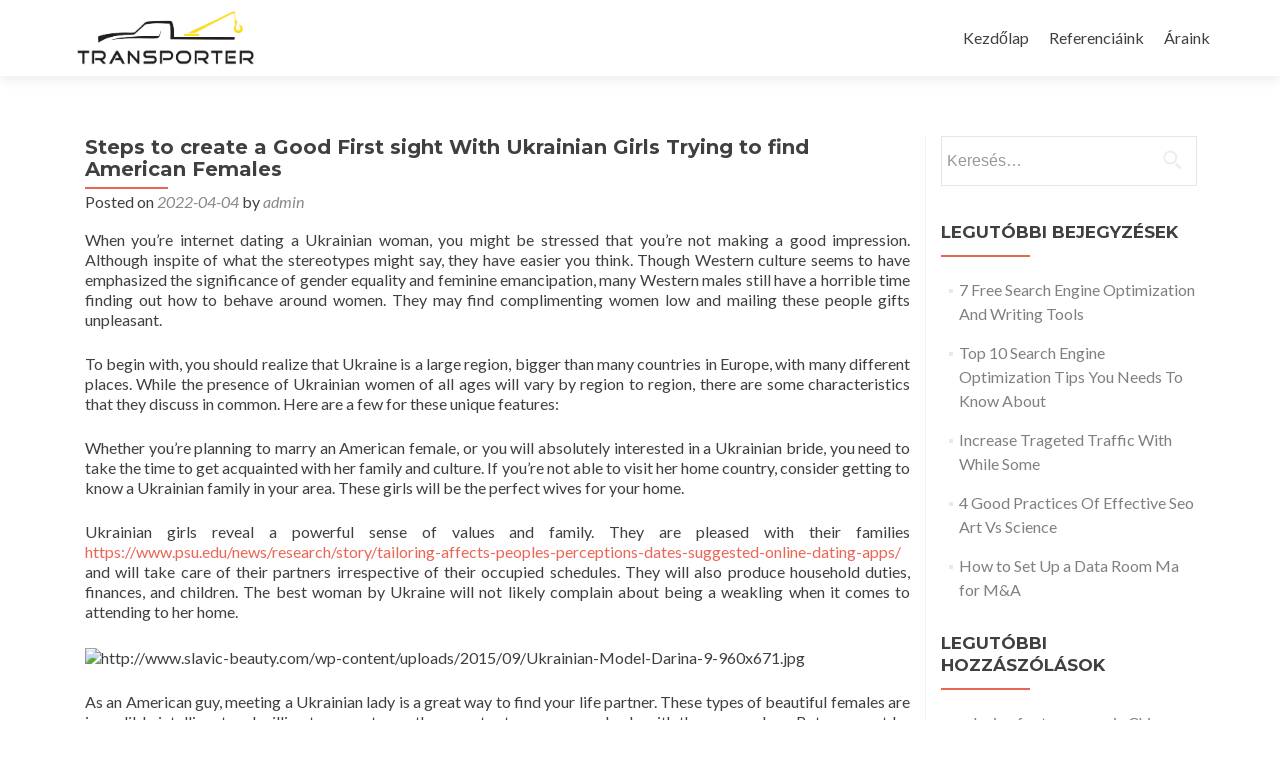

--- FILE ---
content_type: text/html; charset=UTF-8
request_url: https://transporter-hungary.hu/steps-to-create-a-good-first-sight-with-ukrainian-girls-trying-to-find-american-females/
body_size: 39650
content:
<!DOCTYPE html>

<html lang="hu">

<head>
<meta charset="UTF-8">
<meta name="viewport" content="width=device-width, initial-scale=1">
<meta name="keywords" content="G�psz�ll�t�s,Haj�sz�ll�t�s,Traktorsz�ll�t�s,Aut�sz�ll�t�s,Aut�ment�s,Fuvaroz�s,Speci�lis sz�ll�t�s,T�lm�retes sz�ll�t�s,Nyitott plat�s sz�ll�t�s,Alacsony padl�s tr�ler,Sz�ll�t�s,Teheraut�sz�ll�t�s,Tr�ler,Ut�nfut�,Nyerges,Kisnyerges">
<meta name="descritpion" content="Transporter Hungary - G�psz�ll�t�s, haj�sz�ll�t�s, aut�ment�s belf�ld�n �s k�lf�ld�n">
<title>Steps to create a Good First sight With Ukrainian Girls Trying to find American Females | TRANSPORTER</title>
<link rel="profile" href="http://gmpg.org/xfn/11">
<link rel="pingback" href="https://transporter-hungary.hu/xmlrpc.php">

<!--[if lt IE 9]>
<script src="https://transporter-hungary.hu/wp-content/themes/zerif_lite/js/html5.js"></script>
<link rel="stylesheet" href="https://transporter-hungary.hu/wp-content/themes/zerif_lite/css/ie.css" type="text/css">
<![endif]-->

<meta name='robots' content='max-image-preview:large' />
<link rel='dns-prefetch' href='//fonts.googleapis.com' />
<link rel="alternate" type="application/rss+xml" title="TRANSPORTER &raquo; hírcsatorna" href="https://transporter-hungary.hu/feed/" />
<link rel="alternate" type="application/rss+xml" title="TRANSPORTER &raquo; hozzászólás hírcsatorna" href="https://transporter-hungary.hu/comments/feed/" />
<link rel="alternate" type="application/rss+xml" title="TRANSPORTER &raquo; Steps to create a Good First sight With Ukrainian Girls Trying to find American Females hozzászólás hírcsatorna" href="https://transporter-hungary.hu/steps-to-create-a-good-first-sight-with-ukrainian-girls-trying-to-find-american-females/feed/" />
<script type="text/javascript">
window._wpemojiSettings = {"baseUrl":"https:\/\/s.w.org\/images\/core\/emoji\/14.0.0\/72x72\/","ext":".png","svgUrl":"https:\/\/s.w.org\/images\/core\/emoji\/14.0.0\/svg\/","svgExt":".svg","source":{"concatemoji":"https:\/\/transporter-hungary.hu\/wp-includes\/js\/wp-emoji-release.min.js?ver=6.1.9"}};
/*! This file is auto-generated */
!function(e,a,t){var n,r,o,i=a.createElement("canvas"),p=i.getContext&&i.getContext("2d");function s(e,t){var a=String.fromCharCode,e=(p.clearRect(0,0,i.width,i.height),p.fillText(a.apply(this,e),0,0),i.toDataURL());return p.clearRect(0,0,i.width,i.height),p.fillText(a.apply(this,t),0,0),e===i.toDataURL()}function c(e){var t=a.createElement("script");t.src=e,t.defer=t.type="text/javascript",a.getElementsByTagName("head")[0].appendChild(t)}for(o=Array("flag","emoji"),t.supports={everything:!0,everythingExceptFlag:!0},r=0;r<o.length;r++)t.supports[o[r]]=function(e){if(p&&p.fillText)switch(p.textBaseline="top",p.font="600 32px Arial",e){case"flag":return s([127987,65039,8205,9895,65039],[127987,65039,8203,9895,65039])?!1:!s([55356,56826,55356,56819],[55356,56826,8203,55356,56819])&&!s([55356,57332,56128,56423,56128,56418,56128,56421,56128,56430,56128,56423,56128,56447],[55356,57332,8203,56128,56423,8203,56128,56418,8203,56128,56421,8203,56128,56430,8203,56128,56423,8203,56128,56447]);case"emoji":return!s([129777,127995,8205,129778,127999],[129777,127995,8203,129778,127999])}return!1}(o[r]),t.supports.everything=t.supports.everything&&t.supports[o[r]],"flag"!==o[r]&&(t.supports.everythingExceptFlag=t.supports.everythingExceptFlag&&t.supports[o[r]]);t.supports.everythingExceptFlag=t.supports.everythingExceptFlag&&!t.supports.flag,t.DOMReady=!1,t.readyCallback=function(){t.DOMReady=!0},t.supports.everything||(n=function(){t.readyCallback()},a.addEventListener?(a.addEventListener("DOMContentLoaded",n,!1),e.addEventListener("load",n,!1)):(e.attachEvent("onload",n),a.attachEvent("onreadystatechange",function(){"complete"===a.readyState&&t.readyCallback()})),(e=t.source||{}).concatemoji?c(e.concatemoji):e.wpemoji&&e.twemoji&&(c(e.twemoji),c(e.wpemoji)))}(window,document,window._wpemojiSettings);
</script>
<style type="text/css">
img.wp-smiley,
img.emoji {
	display: inline !important;
	border: none !important;
	box-shadow: none !important;
	height: 1em !important;
	width: 1em !important;
	margin: 0 0.07em !important;
	vertical-align: -0.1em !important;
	background: none !important;
	padding: 0 !important;
}
</style>
	<link rel='stylesheet' id='wp-block-library-css' href='https://transporter-hungary.hu/wp-includes/css/dist/block-library/style.min.css?ver=6.1.9' type='text/css' media='all' />
<link rel='stylesheet' id='classic-theme-styles-css' href='https://transporter-hungary.hu/wp-includes/css/classic-themes.min.css?ver=1' type='text/css' media='all' />
<style id='global-styles-inline-css' type='text/css'>
body{--wp--preset--color--black: #000000;--wp--preset--color--cyan-bluish-gray: #abb8c3;--wp--preset--color--white: #ffffff;--wp--preset--color--pale-pink: #f78da7;--wp--preset--color--vivid-red: #cf2e2e;--wp--preset--color--luminous-vivid-orange: #ff6900;--wp--preset--color--luminous-vivid-amber: #fcb900;--wp--preset--color--light-green-cyan: #7bdcb5;--wp--preset--color--vivid-green-cyan: #00d084;--wp--preset--color--pale-cyan-blue: #8ed1fc;--wp--preset--color--vivid-cyan-blue: #0693e3;--wp--preset--color--vivid-purple: #9b51e0;--wp--preset--gradient--vivid-cyan-blue-to-vivid-purple: linear-gradient(135deg,rgba(6,147,227,1) 0%,rgb(155,81,224) 100%);--wp--preset--gradient--light-green-cyan-to-vivid-green-cyan: linear-gradient(135deg,rgb(122,220,180) 0%,rgb(0,208,130) 100%);--wp--preset--gradient--luminous-vivid-amber-to-luminous-vivid-orange: linear-gradient(135deg,rgba(252,185,0,1) 0%,rgba(255,105,0,1) 100%);--wp--preset--gradient--luminous-vivid-orange-to-vivid-red: linear-gradient(135deg,rgba(255,105,0,1) 0%,rgb(207,46,46) 100%);--wp--preset--gradient--very-light-gray-to-cyan-bluish-gray: linear-gradient(135deg,rgb(238,238,238) 0%,rgb(169,184,195) 100%);--wp--preset--gradient--cool-to-warm-spectrum: linear-gradient(135deg,rgb(74,234,220) 0%,rgb(151,120,209) 20%,rgb(207,42,186) 40%,rgb(238,44,130) 60%,rgb(251,105,98) 80%,rgb(254,248,76) 100%);--wp--preset--gradient--blush-light-purple: linear-gradient(135deg,rgb(255,206,236) 0%,rgb(152,150,240) 100%);--wp--preset--gradient--blush-bordeaux: linear-gradient(135deg,rgb(254,205,165) 0%,rgb(254,45,45) 50%,rgb(107,0,62) 100%);--wp--preset--gradient--luminous-dusk: linear-gradient(135deg,rgb(255,203,112) 0%,rgb(199,81,192) 50%,rgb(65,88,208) 100%);--wp--preset--gradient--pale-ocean: linear-gradient(135deg,rgb(255,245,203) 0%,rgb(182,227,212) 50%,rgb(51,167,181) 100%);--wp--preset--gradient--electric-grass: linear-gradient(135deg,rgb(202,248,128) 0%,rgb(113,206,126) 100%);--wp--preset--gradient--midnight: linear-gradient(135deg,rgb(2,3,129) 0%,rgb(40,116,252) 100%);--wp--preset--duotone--dark-grayscale: url('#wp-duotone-dark-grayscale');--wp--preset--duotone--grayscale: url('#wp-duotone-grayscale');--wp--preset--duotone--purple-yellow: url('#wp-duotone-purple-yellow');--wp--preset--duotone--blue-red: url('#wp-duotone-blue-red');--wp--preset--duotone--midnight: url('#wp-duotone-midnight');--wp--preset--duotone--magenta-yellow: url('#wp-duotone-magenta-yellow');--wp--preset--duotone--purple-green: url('#wp-duotone-purple-green');--wp--preset--duotone--blue-orange: url('#wp-duotone-blue-orange');--wp--preset--font-size--small: 13px;--wp--preset--font-size--medium: 20px;--wp--preset--font-size--large: 36px;--wp--preset--font-size--x-large: 42px;--wp--preset--spacing--20: 0.44rem;--wp--preset--spacing--30: 0.67rem;--wp--preset--spacing--40: 1rem;--wp--preset--spacing--50: 1.5rem;--wp--preset--spacing--60: 2.25rem;--wp--preset--spacing--70: 3.38rem;--wp--preset--spacing--80: 5.06rem;}:where(.is-layout-flex){gap: 0.5em;}body .is-layout-flow > .alignleft{float: left;margin-inline-start: 0;margin-inline-end: 2em;}body .is-layout-flow > .alignright{float: right;margin-inline-start: 2em;margin-inline-end: 0;}body .is-layout-flow > .aligncenter{margin-left: auto !important;margin-right: auto !important;}body .is-layout-constrained > .alignleft{float: left;margin-inline-start: 0;margin-inline-end: 2em;}body .is-layout-constrained > .alignright{float: right;margin-inline-start: 2em;margin-inline-end: 0;}body .is-layout-constrained > .aligncenter{margin-left: auto !important;margin-right: auto !important;}body .is-layout-constrained > :where(:not(.alignleft):not(.alignright):not(.alignfull)){max-width: var(--wp--style--global--content-size);margin-left: auto !important;margin-right: auto !important;}body .is-layout-constrained > .alignwide{max-width: var(--wp--style--global--wide-size);}body .is-layout-flex{display: flex;}body .is-layout-flex{flex-wrap: wrap;align-items: center;}body .is-layout-flex > *{margin: 0;}:where(.wp-block-columns.is-layout-flex){gap: 2em;}.has-black-color{color: var(--wp--preset--color--black) !important;}.has-cyan-bluish-gray-color{color: var(--wp--preset--color--cyan-bluish-gray) !important;}.has-white-color{color: var(--wp--preset--color--white) !important;}.has-pale-pink-color{color: var(--wp--preset--color--pale-pink) !important;}.has-vivid-red-color{color: var(--wp--preset--color--vivid-red) !important;}.has-luminous-vivid-orange-color{color: var(--wp--preset--color--luminous-vivid-orange) !important;}.has-luminous-vivid-amber-color{color: var(--wp--preset--color--luminous-vivid-amber) !important;}.has-light-green-cyan-color{color: var(--wp--preset--color--light-green-cyan) !important;}.has-vivid-green-cyan-color{color: var(--wp--preset--color--vivid-green-cyan) !important;}.has-pale-cyan-blue-color{color: var(--wp--preset--color--pale-cyan-blue) !important;}.has-vivid-cyan-blue-color{color: var(--wp--preset--color--vivid-cyan-blue) !important;}.has-vivid-purple-color{color: var(--wp--preset--color--vivid-purple) !important;}.has-black-background-color{background-color: var(--wp--preset--color--black) !important;}.has-cyan-bluish-gray-background-color{background-color: var(--wp--preset--color--cyan-bluish-gray) !important;}.has-white-background-color{background-color: var(--wp--preset--color--white) !important;}.has-pale-pink-background-color{background-color: var(--wp--preset--color--pale-pink) !important;}.has-vivid-red-background-color{background-color: var(--wp--preset--color--vivid-red) !important;}.has-luminous-vivid-orange-background-color{background-color: var(--wp--preset--color--luminous-vivid-orange) !important;}.has-luminous-vivid-amber-background-color{background-color: var(--wp--preset--color--luminous-vivid-amber) !important;}.has-light-green-cyan-background-color{background-color: var(--wp--preset--color--light-green-cyan) !important;}.has-vivid-green-cyan-background-color{background-color: var(--wp--preset--color--vivid-green-cyan) !important;}.has-pale-cyan-blue-background-color{background-color: var(--wp--preset--color--pale-cyan-blue) !important;}.has-vivid-cyan-blue-background-color{background-color: var(--wp--preset--color--vivid-cyan-blue) !important;}.has-vivid-purple-background-color{background-color: var(--wp--preset--color--vivid-purple) !important;}.has-black-border-color{border-color: var(--wp--preset--color--black) !important;}.has-cyan-bluish-gray-border-color{border-color: var(--wp--preset--color--cyan-bluish-gray) !important;}.has-white-border-color{border-color: var(--wp--preset--color--white) !important;}.has-pale-pink-border-color{border-color: var(--wp--preset--color--pale-pink) !important;}.has-vivid-red-border-color{border-color: var(--wp--preset--color--vivid-red) !important;}.has-luminous-vivid-orange-border-color{border-color: var(--wp--preset--color--luminous-vivid-orange) !important;}.has-luminous-vivid-amber-border-color{border-color: var(--wp--preset--color--luminous-vivid-amber) !important;}.has-light-green-cyan-border-color{border-color: var(--wp--preset--color--light-green-cyan) !important;}.has-vivid-green-cyan-border-color{border-color: var(--wp--preset--color--vivid-green-cyan) !important;}.has-pale-cyan-blue-border-color{border-color: var(--wp--preset--color--pale-cyan-blue) !important;}.has-vivid-cyan-blue-border-color{border-color: var(--wp--preset--color--vivid-cyan-blue) !important;}.has-vivid-purple-border-color{border-color: var(--wp--preset--color--vivid-purple) !important;}.has-vivid-cyan-blue-to-vivid-purple-gradient-background{background: var(--wp--preset--gradient--vivid-cyan-blue-to-vivid-purple) !important;}.has-light-green-cyan-to-vivid-green-cyan-gradient-background{background: var(--wp--preset--gradient--light-green-cyan-to-vivid-green-cyan) !important;}.has-luminous-vivid-amber-to-luminous-vivid-orange-gradient-background{background: var(--wp--preset--gradient--luminous-vivid-amber-to-luminous-vivid-orange) !important;}.has-luminous-vivid-orange-to-vivid-red-gradient-background{background: var(--wp--preset--gradient--luminous-vivid-orange-to-vivid-red) !important;}.has-very-light-gray-to-cyan-bluish-gray-gradient-background{background: var(--wp--preset--gradient--very-light-gray-to-cyan-bluish-gray) !important;}.has-cool-to-warm-spectrum-gradient-background{background: var(--wp--preset--gradient--cool-to-warm-spectrum) !important;}.has-blush-light-purple-gradient-background{background: var(--wp--preset--gradient--blush-light-purple) !important;}.has-blush-bordeaux-gradient-background{background: var(--wp--preset--gradient--blush-bordeaux) !important;}.has-luminous-dusk-gradient-background{background: var(--wp--preset--gradient--luminous-dusk) !important;}.has-pale-ocean-gradient-background{background: var(--wp--preset--gradient--pale-ocean) !important;}.has-electric-grass-gradient-background{background: var(--wp--preset--gradient--electric-grass) !important;}.has-midnight-gradient-background{background: var(--wp--preset--gradient--midnight) !important;}.has-small-font-size{font-size: var(--wp--preset--font-size--small) !important;}.has-medium-font-size{font-size: var(--wp--preset--font-size--medium) !important;}.has-large-font-size{font-size: var(--wp--preset--font-size--large) !important;}.has-x-large-font-size{font-size: var(--wp--preset--font-size--x-large) !important;}
.wp-block-navigation a:where(:not(.wp-element-button)){color: inherit;}
:where(.wp-block-columns.is-layout-flex){gap: 2em;}
.wp-block-pullquote{font-size: 1.5em;line-height: 1.6;}
</style>
<link rel='stylesheet' id='zerif_font-css' href='//fonts.googleapis.com/css?family=Lato%3A300%2C400%2C700%2C400italic%7CMontserrat%3A700%7CHomemade+Apple&#038;subset=latin%2Clatin-ext' type='text/css' media='all' />
<link rel='stylesheet' id='zerif_font_all-css' href='//fonts.googleapis.com/css?family=Open+Sans%3A400%2C300%2C300italic%2C400italic%2C600italic%2C600%2C700%2C700italic%2C800%2C800italic&#038;ver=6.1.9' type='text/css' media='all' />
<link rel='stylesheet' id='zerif_bootstrap_style-css' href='https://transporter-hungary.hu/wp-content/themes/zerif_lite/css/bootstrap.css?ver=6.1.9' type='text/css' media='all' />
<link rel='stylesheet' id='zerif_fontawesome-css' href='https://transporter-hungary.hu/wp-content/themes/zerif_lite/css/font-awesome.min.css?ver=v1' type='text/css' media='all' />
<link rel='stylesheet' id='zerif_pixeden_style-css' href='https://transporter-hungary.hu/wp-content/themes/zerif_lite/css/pixeden-icons.css?ver=v1' type='text/css' media='all' />
<link rel='stylesheet' id='zerif_style-css' href='https://transporter-hungary.hu/wp-content/themes/zerif_lite/style.css?ver=v1' type='text/css' media='all' />
<link rel='stylesheet' id='zerif_responsive_style-css' href='https://transporter-hungary.hu/wp-content/themes/zerif_lite/css/responsive.css?ver=v1' type='text/css' media='all' />
<script type='text/javascript' src='https://transporter-hungary.hu/wp-includes/js/jquery/jquery.min.js?ver=3.6.1' id='jquery-core-js'></script>
<script type='text/javascript' src='https://transporter-hungary.hu/wp-includes/js/jquery/jquery-migrate.min.js?ver=3.3.2' id='jquery-migrate-js'></script>
<link rel="https://api.w.org/" href="https://transporter-hungary.hu/wp-json/" /><link rel="alternate" type="application/json" href="https://transporter-hungary.hu/wp-json/wp/v2/posts/651" /><link rel="EditURI" type="application/rsd+xml" title="RSD" href="https://transporter-hungary.hu/xmlrpc.php?rsd" />
<link rel="wlwmanifest" type="application/wlwmanifest+xml" href="https://transporter-hungary.hu/wp-includes/wlwmanifest.xml" />
<link rel="canonical" href="https://transporter-hungary.hu/steps-to-create-a-good-first-sight-with-ukrainian-girls-trying-to-find-american-females/" />
<link rel='shortlink' href='https://transporter-hungary.hu/?p=651' />
<link rel="alternate" type="application/json+oembed" href="https://transporter-hungary.hu/wp-json/oembed/1.0/embed?url=https%3A%2F%2Ftransporter-hungary.hu%2Fsteps-to-create-a-good-first-sight-with-ukrainian-girls-trying-to-find-american-females%2F" />
<link rel="alternate" type="text/xml+oembed" href="https://transporter-hungary.hu/wp-json/oembed/1.0/embed?url=https%3A%2F%2Ftransporter-hungary.hu%2Fsteps-to-create-a-good-first-sight-with-ukrainian-girls-trying-to-find-american-females%2F&#038;format=xml" />
<!-- Global site tag (gtag.js) - Google Analytics -->
<script async src="https://www.googletagmanager.com/gtag/js?id=UA-109961509-1"></script>
<script>
  window.dataLayer = window.dataLayer || [];
  function gtag(){dataLayer.push(arguments);}
  gtag('js', new Date());

  gtag('config', 'UA-109961509-1');
</script>

<!-- Google Tag Manager -->
<script>(function(w,d,s,l,i){w[l]=w[l]||[];w[l].push({'gtm.start':
new Date().getTime(),event:'gtm.js'});var f=d.getElementsByTagName(s)[0],
j=d.createElement(s),dl=l!='dataLayer'?'&l='+l:'';j.async=true;j.src=
'https://www.googletagmanager.com/gtm.js?id='+i+dl;f.parentNode.insertBefore(j,f);
})(window,document,'script','dataLayer','GTM-WRXDG3P');</script>
<!-- End Google Tag Manager -->

<!-- Facebook Pixel Code -->
<script>
!function(f,b,e,v,n,t,s)
{if(f.fbq)return;n=f.fbq=function(){n.callMethod?
n.callMethod.apply(n,arguments):n.queue.push(arguments)};
if(!f._fbq)f._fbq=n;n.push=n;n.loaded=!0;n.version='2.0';
n.queue=[];t=b.createElement(e);t.async=!0;
t.src=v;s=b.getElementsByTagName(e)[0];
s.parentNode.insertBefore(t,s)}(window,document,'script',
'https://connect.facebook.net/en_US/fbevents.js');
 fbq('init', '151731502306993'); 
fbq('track', 'PageView');
</script>
<noscript>
 <img height="1" width="1" 
src="https://www.facebook.com/tr?id=151731502306993&ev=PageView
&noscript=1"/>
</noscript>
<!-- End Facebook Pixel Code --><style type="text/css">.recentcomments a{display:inline !important;padding:0 !important;margin:0 !important;}</style><style type="text/css" id="custom-background-css">
body.custom-background { background-image: url("https://transporter-hungary.hu/wp-content/uploads/2018/01/cover_web_2.jpg"); background-position: center top; background-size: auto; background-repeat: repeat-y; background-attachment: fixed; }
</style>
	<link rel="icon" href="https://transporter-hungary.hu/wp-content/uploads/2016/04/cropped-logo_fb-32x32.jpg" sizes="32x32" />
<link rel="icon" href="https://transporter-hungary.hu/wp-content/uploads/2016/04/cropped-logo_fb-192x192.jpg" sizes="192x192" />
<link rel="apple-touch-icon" href="https://transporter-hungary.hu/wp-content/uploads/2016/04/cropped-logo_fb-180x180.jpg" />
<meta name="msapplication-TileImage" content="https://transporter-hungary.hu/wp-content/uploads/2016/04/cropped-logo_fb-270x270.jpg" />
<script>
  (function(i,s,o,g,r,a,m){i['GoogleAnalyticsObject']=r;i[r]=i[r]||function(){
  (i[r].q=i[r].q||[]).push(arguments)},i[r].l=1*new Date();a=s.createElement(o),
  m=s.getElementsByTagName(o)[0];a.async=1;a.src=g;m.parentNode.insertBefore(a,m)
  })(window,document,'script','https://www.google-analytics.com/analytics.js','ga');

  ga('create', 'UA-63734730-4', 'auto');
  ga('send', 'pageview');

</script>
</head>


	<body class="post-template-default single single-post postid-651 single-format-standard group-blog" >


<header id="home" class="header">

	<div id="main-nav" class="navbar navbar-inverse bs-docs-nav" role="banner">

		<div class="container">

			<div class="navbar-header responsive-logo">

				<button class="navbar-toggle collapsed" type="button" data-toggle="collapse" data-target=".bs-navbar-collapse">

				<span class="sr-only">Toggle navigation</span>

				<span class="icon-bar"></span>

				<span class="icon-bar"></span>

				<span class="icon-bar"></span>

				</button>

				<a href="https://transporter-hungary.hu/" class="navbar-brand"><img src="http://transporter-hungary.hu/wp-content/uploads/2016/04/logo_web-2.jpg" alt="TRANSPORTER"></a>
			</div>

			<nav class="navbar-collapse bs-navbar-collapse collapse" role="navigation"   id="site-navigation">
				<a class="screen-reader-text skip-link" href="#content">Skip to content</a>
				<ul id="menu-menu" class="nav navbar-nav navbar-right responsive-nav main-nav-list"><li id="menu-item-32" class="menu-item menu-item-type-custom menu-item-object-custom menu-item-home menu-item-32"><a href="http://transporter-hungary.hu">Kezdőlap</a></li>
<li id="menu-item-33" class="menu-item menu-item-type-post_type menu-item-object-page menu-item-33"><a href="https://transporter-hungary.hu/kepek/">Referenciáink</a></li>
<li id="menu-item-47" class="menu-item menu-item-type-post_type menu-item-object-page menu-item-47"><a href="https://transporter-hungary.hu/arak/">Áraink</a></li>
</ul>			</nav>

		</div>

	</div>
	<!-- / END TOP BAR -->
<div class="clear"></div>

</header> <!-- / END HOME SECTION  -->

<div id="content" class="site-content">

	<div class="container">
		<div class="content-left-wrap col-md-9">
			<div id="primary" class="content-area">
				<main id="main" class="site-main" role="main">
				<article id="post-651" class="post-651 post type-post status-publish format-standard hentry category-egyeb">	<header class="entry-header">		<h1 class="entry-title">Steps to create a Good First sight With Ukrainian Girls Trying to find American Females</h1>		<div class="entry-meta">			<span class="posted-on">Posted on <a href="https://transporter-hungary.hu/steps-to-create-a-good-first-sight-with-ukrainian-girls-trying-to-find-american-females/" rel="bookmark"><time class="entry-date published" datetime="2022-04-04T20:45:52+00:00">2022-04-04</time><time class="updated" datetime="2022-11-18T20:45:54+00:00">2022-11-18</time></a></span><span class="byline"> by <span class="author vcard"><a class="url fn n" href="https://transporter-hungary.hu/author/admin/">admin</a></span></span>		</div><!-- .entry-meta -->	</header><!-- .entry-header -->	<div class="entry-content">		<p> When you&#8217;re internet dating a Ukrainian    woman, you might be stressed that you&#8217;re not making a good impression. Although    inspite of what the stereotypes might    say, they have easier you think. Though Western culture    seems to have emphasized the significance of gender equality    and feminine emancipation, many Western males still have a horrible time finding out how to behave around women. They may find complimenting women low and mailing    these people gifts unpleasant. </p>
<p> To begin with, you should    realize that Ukraine is a    large region, bigger than many countries in Europe, with    many different places. While the presence of Ukrainian    women of all ages will vary by region to region, there are some characteristics    that they discuss in common. Here are a few    for these unique features: </p>
<p> Whether you&#8217;re planning to marry    an American female, or you will absolutely interested    in a Ukrainian bride, you need to take    the time to get acquainted with her family and culture.    If you&#8217;re not able to visit her home country, consider getting to know    a Ukrainian family in your area. These girls will be the perfect wives    for your home. </p>
<p> Ukrainian girls reveal    a powerful sense of values and family.    They are pleased with their families  <a href="https://www.psu.edu/news/research/story/tailoring-affects-peoples-perceptions-dates-suggested-online-dating-apps/">https://www.psu.edu/news/research/story/tailoring-affects-peoples-perceptions-dates-suggested-online-dating-apps/</a>  and will take care of their partners    irrespective of their occupied schedules.    They will also produce household duties, finances, and children. The best woman by Ukraine will not likely complain about being    a weakling when it comes to attending to her home. </p>
<p> <img decoding="async" src="http://www.slavic-beauty.com/wp-content/uploads/2015/09/Ukrainian-Model-Darina-9-960x671.jpg" width="640" alt="http://www.slavic-beauty.com/wp-content/uploads/2015/09/Ukrainian-Model-Darina-9-960x671.jpg"></img> </p>
<p> As an American guy, meeting a Ukrainian lady is a great way    to find your life partner.    These types of beautiful females are incredibly    intelligent and willing to move to another country    to marry somebody with the same values.    But you must be aware that they are not always as interpersonal as you may imagine.    You need to produce a good first impression in order to succeed her over. </p>
<p> Ukraine    is known as a beautiful, famous, and    cultural region with abundant cultural historical past.    Mailbox order Ukrainian brides are ladylike, although don&#8217;t let that deter you    by pursuing a job. While these types of girls may be    focused, they are not afraid to pursue an effective job every time they see it. They also won&#8217;t leave their children alone. These are    just a few of the various reasons Ukrainian girls are incredibly attractive. </p>
<p> While Todd&#8217;s expectations for your Ukrainian star of the wedding were impractical,    lots of the other males on his travel    had been just like him. Some were lonely, frustrated with the seeing    picture in the West, and more had just lately lost a spouse.    One person, Stephen, was divorced    for years and was on his eleventh    trip to Ukraine. </p>
<p> Many beautiful Ukrainian women will be discouraged by the dating field in their    native nation. They believe that there    are not enough guys to go around. As a result, that they  <a href="https://wowbrazil.com.br/2147/inquiries-to-ask-about-online-dating.html" rel="sponsored">https://wowbrazil.com.br/2147/inquiries-to-ask-about-online-dating.html</a>  fork out a lot of money and energy hoping    to look their finest. Despite these types of limitations,    these women of all ages are aware that there will always be more girls than boys. Naturally, they are not  <a href="https://mailorderukrainianbrides.com/guide/how-to-marry-ukraine-women/">https://mailorderukrainianbrides.com/guide/how-to-marry-ukraine-women/</a>  frightened of distance and the challenges of marriage. </p>
	</div><!-- .entry-content -->	<footer class="entry-footer">		This entry was posted in <a href="https://transporter-hungary.hu/kategoria/egyeb/" rel="category tag">Egyéb</a>. Bookmark the <a href="https://transporter-hungary.hu/steps-to-create-a-good-first-sight-with-ukrainian-girls-trying-to-find-american-females/" rel="bookmark">permalink</a>.			</footer><!-- .entry-footer --></article><!-- #post-## -->
	<nav class="navigation post-navigation" role="navigation">

		<h2 class="screen-reader-text">Post navigation</h2>

		<div class="nav-links">

			<div class="nav-previous"><a href="https://transporter-hungary.hu/choosing-the-right-dating-web-page/" rel="prev"><span class="meta-nav">&larr;</span> Choosing the Right Dating Web page</a></div><div class="nav-next"><a href="https://transporter-hungary.hu/getting-a-bride/" rel="next">Getting a Bride <span class="meta-nav">&rarr;</span></a></div>
		</div><!-- .nav-links -->

	</nav><!-- .navigation -->

	
<div id="comments" class="comments-area">
	
	
		<div id="respond" class="comment-respond">
		<h3 id="reply-title" class="comment-reply-title">Vélemény, hozzászólás?</h3><form action="https://transporter-hungary.hu/wp-comments-post.php" method="post" id="commentform" class="comment-form" novalidate><p class="comment-notes"><span id="email-notes">Az e-mail címet nem tesszük közzé.</span> <span class="required-field-message">A kötelező mezőket <span class="required">*</span> karakterrel jelöltük</span></p><p class="comment-form-comment"><label for="comment">Hozzászólás <span class="required">*</span></label> <textarea id="comment" name="comment" cols="45" rows="8" maxlength="65525" required></textarea></p><p class="comment-form-author"><label for="author">Név</label> <input id="author" name="author" type="text" value="" size="30" maxlength="245" autocomplete="name" /></p>
<p class="comment-form-email"><label for="email">E-mail cím</label> <input id="email" name="email" type="email" value="" size="30" maxlength="100" aria-describedby="email-notes" autocomplete="email" /></p>
<p class="comment-form-url"><label for="url">Honlap</label> <input id="url" name="url" type="url" value="" size="30" maxlength="200" autocomplete="url" /></p>
<p class="comment-form-cookies-consent"><input id="wp-comment-cookies-consent" name="wp-comment-cookies-consent" type="checkbox" value="yes" /> <label for="wp-comment-cookies-consent">A nevem, e-mail címem, és weboldalcímem mentése a böngészőben a következő hozzászólásomhoz.</label></p>
<p class="aiowps-captcha hide-when-displaying-tfa-input"><label for="aiowps-captcha-answer">Kérjük, adja meg a választ számjegyekkel:</label><div class="aiowps-captcha-equation hide-when-displaying-tfa-input"><strong>15 &#8722; négy = <input type="hidden" name="aiowps-captcha-string-info" id="aiowps-captcha-string-info" value="k16tugmgoz" /><input type="hidden" name="aiowps-captcha-temp-string" id="aiowps-captcha-temp-string" value="1769628587" /><input type="text" size="2" id="aiowps-captcha-answer" name="aiowps-captcha-answer" value="" autocomplete="off" /></strong></div></p><p class="form-submit"><input name="submit" type="submit" id="submit" class="submit" value="Hozzászólás küldése" /> <input type='hidden' name='comment_post_ID' value='651' id='comment_post_ID' />
<input type='hidden' name='comment_parent' id='comment_parent' value='0' />
</p></form>	</div><!-- #respond -->
	
</div><!-- #comments -->				</main><!-- #main -->
			</div><!-- #primary -->
		</div>
		<div class="sidebar-wrap col-md-3 content-left-wrap">
				<div id="secondary" class="widget-area" role="complementary">		<aside id="search-2" class="widget widget_search"><form role="search" method="get" class="search-form" action="https://transporter-hungary.hu/">
				<label>
					<span class="screen-reader-text">Keresés:</span>
					<input type="search" class="search-field" placeholder="Keresés&hellip;" value="" name="s" />
				</label>
				<input type="submit" class="search-submit" value="Keresés" />
			</form></aside>
		<aside id="recent-posts-2" class="widget widget_recent_entries">
		<h2 class="widget-title">Legutóbbi bejegyzések</h2>
		<ul>
											<li>
					<a href="https://transporter-hungary.hu/7-free-search-engine-optimization-and-writing-tools/">7 Free Search Engine Optimization And Writing Tools</a>
									</li>
											<li>
					<a href="https://transporter-hungary.hu/top-10-search-engine-optimization-tips-you-needs-to-know-about/">Top 10 Search Engine Optimization Tips You Needs To Know About</a>
									</li>
											<li>
					<a href="https://transporter-hungary.hu/increase-trageted-traffic-with-while-some/">Increase Trageted Traffic With While Some</a>
									</li>
											<li>
					<a href="https://transporter-hungary.hu/4-good-practices-of-effective-seo-art-vs-science/">4 Good Practices Of Effective Seo Art Vs Science</a>
									</li>
											<li>
					<a href="https://transporter-hungary.hu/how-to-set-up-a-data-room-ma-for-ma/">How to Set Up a Data Room Ma for M&#038;A</a>
									</li>
					</ul>

		</aside><aside id="recent-comments-2" class="widget widget_recent_comments"><h2 class="widget-title">Legutóbbi hozzászólások</h2><ul id="recentcomments"><li class="recentcomments"><span class="comment-author-link"><a href='https://sites.google.com/view/massagechiangmainearme/home?authuser=9' rel='external nofollow ugc' class='url'>relaxing foot massage in Chiang mai</a></span> - <a href="https://transporter-hungary.hu/the-characteristics-of-a-effective-marriage/#comment-10858">The Characteristics of a Effective Marriage</a></li><li class="recentcomments"><span class="comment-author-link"><a href='https://lite.link/gadungaming' rel='external nofollow ugc' class='url'>GADUNGAMING</a></span> - <a href="https://transporter-hungary.hu/the-characteristics-of-a-effective-marriage/#comment-10857">The Characteristics of a Effective Marriage</a></li><li class="recentcomments"><span class="comment-author-link"><a href='https://aplikasislotfreebet.pages.dev/tutorial-bermain-slot-gacor%20rel=nofollowSlot%20Gacor' rel='external nofollow ugc' class='url'>Slot Gacor</a></span> - <a href="https://transporter-hungary.hu/the-characteristics-of-a-effective-marriage/#comment-10856">The Characteristics of a Effective Marriage</a></li><li class="recentcomments"><span class="comment-author-link"><a href='https://aplikasislotfreebet.pages.dev/' rel='external nofollow ugc' class='url'>Freebet</a></span> - <a href="https://transporter-hungary.hu/the-characteristics-of-a-effective-marriage/#comment-10855">The Characteristics of a Effective Marriage</a></li><li class="recentcomments"><span class="comment-author-link"><a href='https://psychologiaguide.ru' rel='external nofollow ugc' class='url'>купить шишки</a></span> - <a href="https://transporter-hungary.hu/six-tips-to-help-you-find-a-date/#comment-10854">six Tips to Help You Find a Date</a></li></ul></aside><aside id="archives-2" class="widget widget_archive"><h2 class="widget-title">Archívum</h2>
			<ul>
					<li><a href='https://transporter-hungary.hu/2023/03/'>2023. március</a></li>
	<li><a href='https://transporter-hungary.hu/2023/02/'>2023. február</a></li>
	<li><a href='https://transporter-hungary.hu/2023/01/'>2023. január</a></li>
	<li><a href='https://transporter-hungary.hu/2022/12/'>2022. december</a></li>
	<li><a href='https://transporter-hungary.hu/2022/11/'>2022. november</a></li>
	<li><a href='https://transporter-hungary.hu/2022/10/'>2022. október</a></li>
	<li><a href='https://transporter-hungary.hu/2022/09/'>2022. szeptember</a></li>
	<li><a href='https://transporter-hungary.hu/2022/08/'>2022. augusztus</a></li>
	<li><a href='https://transporter-hungary.hu/2022/07/'>2022. július</a></li>
	<li><a href='https://transporter-hungary.hu/2022/06/'>2022. június</a></li>
	<li><a href='https://transporter-hungary.hu/2022/05/'>2022. május</a></li>
	<li><a href='https://transporter-hungary.hu/2022/04/'>2022. április</a></li>
	<li><a href='https://transporter-hungary.hu/2022/03/'>2022. március</a></li>
	<li><a href='https://transporter-hungary.hu/2022/02/'>2022. február</a></li>
	<li><a href='https://transporter-hungary.hu/2022/01/'>2022. január</a></li>
	<li><a href='https://transporter-hungary.hu/2016/01/'>2016. január</a></li>
			</ul>

			</aside><aside id="categories-2" class="widget widget_categories"><h2 class="widget-title">Kategóriák</h2>
			<ul>
					<li class="cat-item cat-item-14"><a href="https://transporter-hungary.hu/kategoria/advertising/">advertising</a>
</li>
	<li class="cat-item cat-item-10"><a href="https://transporter-hungary.hu/kategoria/business/">business</a>
</li>
	<li class="cat-item cat-item-1"><a href="https://transporter-hungary.hu/kategoria/egyeb/">Egyéb</a>
</li>
	<li class="cat-item cat-item-12"><a href="https://transporter-hungary.hu/kategoria/emailmarketing/">email marketing</a>
</li>
	<li class="cat-item cat-item-3"><a href="https://transporter-hungary.hu/kategoria/internetandbusinessesonline/">internet and businesses online</a>
</li>
	<li class="cat-item cat-item-21"><a href="https://transporter-hungary.hu/kategoria/marketing/">marketing</a>
</li>
	<li class="cat-item cat-item-8"><a href="https://transporter-hungary.hu/kategoria/searchenginemarketing/">search engine marketing</a>
</li>
	<li class="cat-item cat-item-19"><a href="https://transporter-hungary.hu/kategoria/seo/">seo</a>
</li>
	<li class="cat-item cat-item-16"><a href="https://transporter-hungary.hu/kategoria/sitepromotion/">site promotion</a>
</li>
	<li class="cat-item cat-item-18"><a href="https://transporter-hungary.hu/kategoria/writingandspeaking/">writing and speaking</a>
</li>
			</ul>

			</aside><aside id="meta-2" class="widget widget_meta"><h2 class="widget-title">Meta</h2>
		<ul>
						<li><a href="https://transporter-hungary.hu/wp-login.php">Bejelentkezés</a></li>
			<li><a href="https://transporter-hungary.hu/feed/">Bejegyzések hírcsatorna</a></li>
			<li><a href="https://transporter-hungary.hu/comments/feed/">Hozzászólások hírcsatorna</a></li>

			<li><a href="https://hu.wordpress.org/">WordPress Magyarország</a></li>
		</ul>

		</aside>	</div><!-- #secondary -->		</div><!-- .sidebar-wrap -->
	</div><!-- .container -->

</div><!-- .site-content -->

<footer id="footer" role="contentinfo">

<div class="container">

	<div class="col-md-3 company-details"><div class="icon-top red-text"><img src="https://transporter-hungary.hu/wp-content/themes/zerif_lite/images/map25-redish.png" alt="" /></div>Transporter-Hungary Kft. 
Cg. 14-09-309298 Kaposvári Törvényszék Cégbíróság
</div><div class="col-md-3 company-details"><div class="icon-top green-text"><img src="https://transporter-hungary.hu/wp-content/themes/zerif_lite/images/envelope4-green.png" alt="" /></div>Székhely: 8617 KŐRÖSHEGY,                    
Petőfi  S.  u.  116.
info(kukac)transporter-hungary.hu
www.facebook.com/transporterhungary</div><div class="col-md-3 company-details"><div class="icon-top blue-text"><img src="https://transporter-hungary.hu/wp-content/themes/zerif_lite/images/telephone65-blue.png" alt="" /></div><a href="tel:+36 30 345 2600">+36 30 345 2600</a></div><div class="col-md-3 copyright"><ul class="social"><li><a target="_blank" href="http://www.facebook.com/transporterhungary"><i class="fa fa-facebook"></i></a></li></ul>© 2023 - 2025 Transporter-Hungary Kft. Gépszállítás • Hajószállítás /// All Rights Reserved.<div class="zerif-copyright-box"><a class="zerif-copyright" href="http://themeisle.com/themes/zerif-lite/" target="_blank" rel="nofollow">Zerif Lite </a>powered by<a class="zerif-copyright" href="http://wordpress.org/" target="_blank" rel="nofollow"> WordPress</a></div></div>
</div> <!-- / END CONTAINER -->

</footer> <!-- / END FOOOTER  -->

<!-- Google Tag Manager (noscript) -->
<noscript><iframe src="https://www.googletagmanager.com/ns.html?id=GTM-WRXDG3P"
height="0" width="0" style="display:none;visibility:hidden"></iframe></noscript>
<!-- End Google Tag Manager (noscript) --><script type='text/javascript' src='https://transporter-hungary.hu/wp-content/themes/zerif_lite/js/bootstrap.min.js?ver=20120206' id='zerif_bootstrap_script-js'></script>
<script type='text/javascript' src='https://transporter-hungary.hu/wp-content/themes/zerif_lite/js/jquery.knob.js?ver=20120206' id='zerif_knob_nav-js'></script>
<script type='text/javascript' src='https://transporter-hungary.hu/wp-content/themes/zerif_lite/js/smoothscroll.js?ver=20120206' id='zerif_smoothscroll-js'></script>
<script type='text/javascript' src='https://transporter-hungary.hu/wp-content/themes/zerif_lite/js/scrollReveal.js?ver=20120206' id='zerif_scrollReveal_script-js'></script>
<script type='text/javascript' src='https://transporter-hungary.hu/wp-content/themes/zerif_lite/js/zerif.js?ver=20120206' id='zerif_script-js'></script>

</body>

</html>